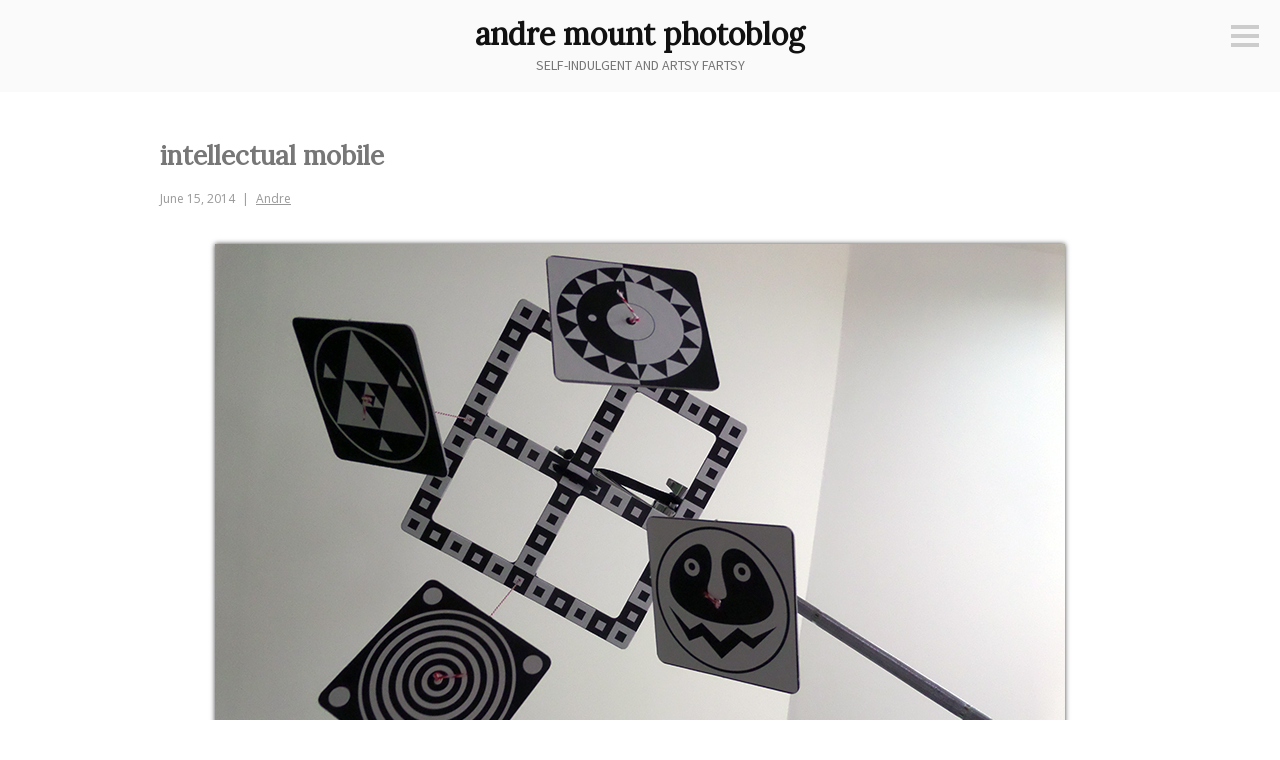

--- FILE ---
content_type: text/html; charset=UTF-8
request_url: https://photoblog.andremount.net/2014/06/15/intellectual-mobile/
body_size: 10915
content:
<!DOCTYPE html>
<html lang="en-US">
<head>
<meta charset="UTF-8">
<meta name="viewport" content="width=device-width, initial-scale=1">
<link rel="profile" href="http://gmpg.org/xfn/11">
<link rel="pingback" href="https://photoblog.andremount.net/xmlrpc.php">

<title>intellectual mobile &#8211; andre mount photoblog</title>
<meta name='robots' content='max-image-preview:large' />
<link rel='dns-prefetch' href='//fonts.googleapis.com' />
<link rel="alternate" type="application/rss+xml" title="andre mount photoblog &raquo; Feed" href="https://photoblog.andremount.net/feed/" />
<link rel="alternate" type="application/rss+xml" title="andre mount photoblog &raquo; Comments Feed" href="https://photoblog.andremount.net/comments/feed/" />
<link rel="alternate" type="application/rss+xml" title="andre mount photoblog &raquo; intellectual mobile Comments Feed" href="https://photoblog.andremount.net/2014/06/15/intellectual-mobile/feed/" />
<link rel="alternate" title="oEmbed (JSON)" type="application/json+oembed" href="https://photoblog.andremount.net/wp-json/oembed/1.0/embed?url=https%3A%2F%2Fphotoblog.andremount.net%2F2014%2F06%2F15%2Fintellectual-mobile%2F" />
<link rel="alternate" title="oEmbed (XML)" type="text/xml+oembed" href="https://photoblog.andremount.net/wp-json/oembed/1.0/embed?url=https%3A%2F%2Fphotoblog.andremount.net%2F2014%2F06%2F15%2Fintellectual-mobile%2F&#038;format=xml" />
<style id='wp-img-auto-sizes-contain-inline-css' type='text/css'>
img:is([sizes=auto i],[sizes^="auto," i]){contain-intrinsic-size:3000px 1500px}
/*# sourceURL=wp-img-auto-sizes-contain-inline-css */
</style>
<style id='wp-emoji-styles-inline-css' type='text/css'>

	img.wp-smiley, img.emoji {
		display: inline !important;
		border: none !important;
		box-shadow: none !important;
		height: 1em !important;
		width: 1em !important;
		margin: 0 0.07em !important;
		vertical-align: -0.1em !important;
		background: none !important;
		padding: 0 !important;
	}
/*# sourceURL=wp-emoji-styles-inline-css */
</style>
<style id='wp-block-library-inline-css' type='text/css'>
:root{--wp-block-synced-color:#7a00df;--wp-block-synced-color--rgb:122,0,223;--wp-bound-block-color:var(--wp-block-synced-color);--wp-editor-canvas-background:#ddd;--wp-admin-theme-color:#007cba;--wp-admin-theme-color--rgb:0,124,186;--wp-admin-theme-color-darker-10:#006ba1;--wp-admin-theme-color-darker-10--rgb:0,107,160.5;--wp-admin-theme-color-darker-20:#005a87;--wp-admin-theme-color-darker-20--rgb:0,90,135;--wp-admin-border-width-focus:2px}@media (min-resolution:192dpi){:root{--wp-admin-border-width-focus:1.5px}}.wp-element-button{cursor:pointer}:root .has-very-light-gray-background-color{background-color:#eee}:root .has-very-dark-gray-background-color{background-color:#313131}:root .has-very-light-gray-color{color:#eee}:root .has-very-dark-gray-color{color:#313131}:root .has-vivid-green-cyan-to-vivid-cyan-blue-gradient-background{background:linear-gradient(135deg,#00d084,#0693e3)}:root .has-purple-crush-gradient-background{background:linear-gradient(135deg,#34e2e4,#4721fb 50%,#ab1dfe)}:root .has-hazy-dawn-gradient-background{background:linear-gradient(135deg,#faaca8,#dad0ec)}:root .has-subdued-olive-gradient-background{background:linear-gradient(135deg,#fafae1,#67a671)}:root .has-atomic-cream-gradient-background{background:linear-gradient(135deg,#fdd79a,#004a59)}:root .has-nightshade-gradient-background{background:linear-gradient(135deg,#330968,#31cdcf)}:root .has-midnight-gradient-background{background:linear-gradient(135deg,#020381,#2874fc)}:root{--wp--preset--font-size--normal:16px;--wp--preset--font-size--huge:42px}.has-regular-font-size{font-size:1em}.has-larger-font-size{font-size:2.625em}.has-normal-font-size{font-size:var(--wp--preset--font-size--normal)}.has-huge-font-size{font-size:var(--wp--preset--font-size--huge)}.has-text-align-center{text-align:center}.has-text-align-left{text-align:left}.has-text-align-right{text-align:right}.has-fit-text{white-space:nowrap!important}#end-resizable-editor-section{display:none}.aligncenter{clear:both}.items-justified-left{justify-content:flex-start}.items-justified-center{justify-content:center}.items-justified-right{justify-content:flex-end}.items-justified-space-between{justify-content:space-between}.screen-reader-text{border:0;clip-path:inset(50%);height:1px;margin:-1px;overflow:hidden;padding:0;position:absolute;width:1px;word-wrap:normal!important}.screen-reader-text:focus{background-color:#ddd;clip-path:none;color:#444;display:block;font-size:1em;height:auto;left:5px;line-height:normal;padding:15px 23px 14px;text-decoration:none;top:5px;width:auto;z-index:100000}html :where(.has-border-color){border-style:solid}html :where([style*=border-top-color]){border-top-style:solid}html :where([style*=border-right-color]){border-right-style:solid}html :where([style*=border-bottom-color]){border-bottom-style:solid}html :where([style*=border-left-color]){border-left-style:solid}html :where([style*=border-width]){border-style:solid}html :where([style*=border-top-width]){border-top-style:solid}html :where([style*=border-right-width]){border-right-style:solid}html :where([style*=border-bottom-width]){border-bottom-style:solid}html :where([style*=border-left-width]){border-left-style:solid}html :where(img[class*=wp-image-]){height:auto;max-width:100%}:where(figure){margin:0 0 1em}html :where(.is-position-sticky){--wp-admin--admin-bar--position-offset:var(--wp-admin--admin-bar--height,0px)}@media screen and (max-width:600px){html :where(.is-position-sticky){--wp-admin--admin-bar--position-offset:0px}}

/*# sourceURL=wp-block-library-inline-css */
</style><style id='global-styles-inline-css' type='text/css'>
:root{--wp--preset--aspect-ratio--square: 1;--wp--preset--aspect-ratio--4-3: 4/3;--wp--preset--aspect-ratio--3-4: 3/4;--wp--preset--aspect-ratio--3-2: 3/2;--wp--preset--aspect-ratio--2-3: 2/3;--wp--preset--aspect-ratio--16-9: 16/9;--wp--preset--aspect-ratio--9-16: 9/16;--wp--preset--color--black: #000000;--wp--preset--color--cyan-bluish-gray: #abb8c3;--wp--preset--color--white: #ffffff;--wp--preset--color--pale-pink: #f78da7;--wp--preset--color--vivid-red: #cf2e2e;--wp--preset--color--luminous-vivid-orange: #ff6900;--wp--preset--color--luminous-vivid-amber: #fcb900;--wp--preset--color--light-green-cyan: #7bdcb5;--wp--preset--color--vivid-green-cyan: #00d084;--wp--preset--color--pale-cyan-blue: #8ed1fc;--wp--preset--color--vivid-cyan-blue: #0693e3;--wp--preset--color--vivid-purple: #9b51e0;--wp--preset--gradient--vivid-cyan-blue-to-vivid-purple: linear-gradient(135deg,rgb(6,147,227) 0%,rgb(155,81,224) 100%);--wp--preset--gradient--light-green-cyan-to-vivid-green-cyan: linear-gradient(135deg,rgb(122,220,180) 0%,rgb(0,208,130) 100%);--wp--preset--gradient--luminous-vivid-amber-to-luminous-vivid-orange: linear-gradient(135deg,rgb(252,185,0) 0%,rgb(255,105,0) 100%);--wp--preset--gradient--luminous-vivid-orange-to-vivid-red: linear-gradient(135deg,rgb(255,105,0) 0%,rgb(207,46,46) 100%);--wp--preset--gradient--very-light-gray-to-cyan-bluish-gray: linear-gradient(135deg,rgb(238,238,238) 0%,rgb(169,184,195) 100%);--wp--preset--gradient--cool-to-warm-spectrum: linear-gradient(135deg,rgb(74,234,220) 0%,rgb(151,120,209) 20%,rgb(207,42,186) 40%,rgb(238,44,130) 60%,rgb(251,105,98) 80%,rgb(254,248,76) 100%);--wp--preset--gradient--blush-light-purple: linear-gradient(135deg,rgb(255,206,236) 0%,rgb(152,150,240) 100%);--wp--preset--gradient--blush-bordeaux: linear-gradient(135deg,rgb(254,205,165) 0%,rgb(254,45,45) 50%,rgb(107,0,62) 100%);--wp--preset--gradient--luminous-dusk: linear-gradient(135deg,rgb(255,203,112) 0%,rgb(199,81,192) 50%,rgb(65,88,208) 100%);--wp--preset--gradient--pale-ocean: linear-gradient(135deg,rgb(255,245,203) 0%,rgb(182,227,212) 50%,rgb(51,167,181) 100%);--wp--preset--gradient--electric-grass: linear-gradient(135deg,rgb(202,248,128) 0%,rgb(113,206,126) 100%);--wp--preset--gradient--midnight: linear-gradient(135deg,rgb(2,3,129) 0%,rgb(40,116,252) 100%);--wp--preset--font-size--small: 13px;--wp--preset--font-size--medium: 20px;--wp--preset--font-size--large: 36px;--wp--preset--font-size--x-large: 42px;--wp--preset--spacing--20: 0.44rem;--wp--preset--spacing--30: 0.67rem;--wp--preset--spacing--40: 1rem;--wp--preset--spacing--50: 1.5rem;--wp--preset--spacing--60: 2.25rem;--wp--preset--spacing--70: 3.38rem;--wp--preset--spacing--80: 5.06rem;--wp--preset--shadow--natural: 6px 6px 9px rgba(0, 0, 0, 0.2);--wp--preset--shadow--deep: 12px 12px 50px rgba(0, 0, 0, 0.4);--wp--preset--shadow--sharp: 6px 6px 0px rgba(0, 0, 0, 0.2);--wp--preset--shadow--outlined: 6px 6px 0px -3px rgb(255, 255, 255), 6px 6px rgb(0, 0, 0);--wp--preset--shadow--crisp: 6px 6px 0px rgb(0, 0, 0);}:where(.is-layout-flex){gap: 0.5em;}:where(.is-layout-grid){gap: 0.5em;}body .is-layout-flex{display: flex;}.is-layout-flex{flex-wrap: wrap;align-items: center;}.is-layout-flex > :is(*, div){margin: 0;}body .is-layout-grid{display: grid;}.is-layout-grid > :is(*, div){margin: 0;}:where(.wp-block-columns.is-layout-flex){gap: 2em;}:where(.wp-block-columns.is-layout-grid){gap: 2em;}:where(.wp-block-post-template.is-layout-flex){gap: 1.25em;}:where(.wp-block-post-template.is-layout-grid){gap: 1.25em;}.has-black-color{color: var(--wp--preset--color--black) !important;}.has-cyan-bluish-gray-color{color: var(--wp--preset--color--cyan-bluish-gray) !important;}.has-white-color{color: var(--wp--preset--color--white) !important;}.has-pale-pink-color{color: var(--wp--preset--color--pale-pink) !important;}.has-vivid-red-color{color: var(--wp--preset--color--vivid-red) !important;}.has-luminous-vivid-orange-color{color: var(--wp--preset--color--luminous-vivid-orange) !important;}.has-luminous-vivid-amber-color{color: var(--wp--preset--color--luminous-vivid-amber) !important;}.has-light-green-cyan-color{color: var(--wp--preset--color--light-green-cyan) !important;}.has-vivid-green-cyan-color{color: var(--wp--preset--color--vivid-green-cyan) !important;}.has-pale-cyan-blue-color{color: var(--wp--preset--color--pale-cyan-blue) !important;}.has-vivid-cyan-blue-color{color: var(--wp--preset--color--vivid-cyan-blue) !important;}.has-vivid-purple-color{color: var(--wp--preset--color--vivid-purple) !important;}.has-black-background-color{background-color: var(--wp--preset--color--black) !important;}.has-cyan-bluish-gray-background-color{background-color: var(--wp--preset--color--cyan-bluish-gray) !important;}.has-white-background-color{background-color: var(--wp--preset--color--white) !important;}.has-pale-pink-background-color{background-color: var(--wp--preset--color--pale-pink) !important;}.has-vivid-red-background-color{background-color: var(--wp--preset--color--vivid-red) !important;}.has-luminous-vivid-orange-background-color{background-color: var(--wp--preset--color--luminous-vivid-orange) !important;}.has-luminous-vivid-amber-background-color{background-color: var(--wp--preset--color--luminous-vivid-amber) !important;}.has-light-green-cyan-background-color{background-color: var(--wp--preset--color--light-green-cyan) !important;}.has-vivid-green-cyan-background-color{background-color: var(--wp--preset--color--vivid-green-cyan) !important;}.has-pale-cyan-blue-background-color{background-color: var(--wp--preset--color--pale-cyan-blue) !important;}.has-vivid-cyan-blue-background-color{background-color: var(--wp--preset--color--vivid-cyan-blue) !important;}.has-vivid-purple-background-color{background-color: var(--wp--preset--color--vivid-purple) !important;}.has-black-border-color{border-color: var(--wp--preset--color--black) !important;}.has-cyan-bluish-gray-border-color{border-color: var(--wp--preset--color--cyan-bluish-gray) !important;}.has-white-border-color{border-color: var(--wp--preset--color--white) !important;}.has-pale-pink-border-color{border-color: var(--wp--preset--color--pale-pink) !important;}.has-vivid-red-border-color{border-color: var(--wp--preset--color--vivid-red) !important;}.has-luminous-vivid-orange-border-color{border-color: var(--wp--preset--color--luminous-vivid-orange) !important;}.has-luminous-vivid-amber-border-color{border-color: var(--wp--preset--color--luminous-vivid-amber) !important;}.has-light-green-cyan-border-color{border-color: var(--wp--preset--color--light-green-cyan) !important;}.has-vivid-green-cyan-border-color{border-color: var(--wp--preset--color--vivid-green-cyan) !important;}.has-pale-cyan-blue-border-color{border-color: var(--wp--preset--color--pale-cyan-blue) !important;}.has-vivid-cyan-blue-border-color{border-color: var(--wp--preset--color--vivid-cyan-blue) !important;}.has-vivid-purple-border-color{border-color: var(--wp--preset--color--vivid-purple) !important;}.has-vivid-cyan-blue-to-vivid-purple-gradient-background{background: var(--wp--preset--gradient--vivid-cyan-blue-to-vivid-purple) !important;}.has-light-green-cyan-to-vivid-green-cyan-gradient-background{background: var(--wp--preset--gradient--light-green-cyan-to-vivid-green-cyan) !important;}.has-luminous-vivid-amber-to-luminous-vivid-orange-gradient-background{background: var(--wp--preset--gradient--luminous-vivid-amber-to-luminous-vivid-orange) !important;}.has-luminous-vivid-orange-to-vivid-red-gradient-background{background: var(--wp--preset--gradient--luminous-vivid-orange-to-vivid-red) !important;}.has-very-light-gray-to-cyan-bluish-gray-gradient-background{background: var(--wp--preset--gradient--very-light-gray-to-cyan-bluish-gray) !important;}.has-cool-to-warm-spectrum-gradient-background{background: var(--wp--preset--gradient--cool-to-warm-spectrum) !important;}.has-blush-light-purple-gradient-background{background: var(--wp--preset--gradient--blush-light-purple) !important;}.has-blush-bordeaux-gradient-background{background: var(--wp--preset--gradient--blush-bordeaux) !important;}.has-luminous-dusk-gradient-background{background: var(--wp--preset--gradient--luminous-dusk) !important;}.has-pale-ocean-gradient-background{background: var(--wp--preset--gradient--pale-ocean) !important;}.has-electric-grass-gradient-background{background: var(--wp--preset--gradient--electric-grass) !important;}.has-midnight-gradient-background{background: var(--wp--preset--gradient--midnight) !important;}.has-small-font-size{font-size: var(--wp--preset--font-size--small) !important;}.has-medium-font-size{font-size: var(--wp--preset--font-size--medium) !important;}.has-large-font-size{font-size: var(--wp--preset--font-size--large) !important;}.has-x-large-font-size{font-size: var(--wp--preset--font-size--x-large) !important;}
/*# sourceURL=global-styles-inline-css */
</style>

<style id='classic-theme-styles-inline-css' type='text/css'>
/*! This file is auto-generated */
.wp-block-button__link{color:#fff;background-color:#32373c;border-radius:9999px;box-shadow:none;text-decoration:none;padding:calc(.667em + 2px) calc(1.333em + 2px);font-size:1.125em}.wp-block-file__button{background:#32373c;color:#fff;text-decoration:none}
/*# sourceURL=/wp-includes/css/classic-themes.min.css */
</style>
<link rel='stylesheet' id='easy-panorama-css' href='https://photoblog.andremount.net/wp-content/plugins/easy-panorama/public/css/paver.min.css?ver=1.1.5' type='text/css' media='all' />
<link rel='stylesheet' id='genericons-css' href='https://photoblog.andremount.net/wp-content/themes/minnow/genericons/genericons.css?ver=3.2' type='text/css' media='all' />
<link rel='stylesheet' id='minnow-style-css' href='https://photoblog.andremount.net/wp-content/themes/minnow/style.css?ver=6.9' type='text/css' media='all' />
<link rel='stylesheet' id='minnow-opensans-css' href='//fonts.googleapis.com/css?family=Open+Sans%3A300%2C400%2C700%2C700italic%2C400italic%2C300italic%7COpen+Sans+Condensed%3A700%2C700italic&#038;subset=latin%2Clatin-ext' type='text/css' media='all' />
<script type="text/javascript" src="https://photoblog.andremount.net/wp-includes/js/jquery/jquery.min.js?ver=3.7.1" id="jquery-core-js"></script>
<script type="text/javascript" src="https://photoblog.andremount.net/wp-includes/js/jquery/jquery-migrate.min.js?ver=3.4.1" id="jquery-migrate-js"></script>
<link rel="https://api.w.org/" href="https://photoblog.andremount.net/wp-json/" /><link rel="alternate" title="JSON" type="application/json" href="https://photoblog.andremount.net/wp-json/wp/v2/posts/11070" /><link rel="EditURI" type="application/rsd+xml" title="RSD" href="https://photoblog.andremount.net/xmlrpc.php?rsd" />
<meta name="generator" content="WordPress 6.9" />
<link rel="canonical" href="https://photoblog.andremount.net/2014/06/15/intellectual-mobile/" />
<link rel='shortlink' href='https://photoblog.andremount.net/?p=11070' />

		<!-- GA Google Analytics @ https://m0n.co/ga -->
		<script async src="https://www.googletagmanager.com/gtag/js?id=G-EPTKG1EFLT"></script>
		<script>
			window.dataLayer = window.dataLayer || [];
			function gtag(){dataLayer.push(arguments);}
			gtag('js', new Date());
			gtag('config', 'G-EPTKG1EFLT');
		</script>

	<link rel="apple-touch-icon" sizes="180x180" href="/wp-content/uploads/fbrfg/apple-touch-icon.png?v=3e82nRPJyA">
<link rel="icon" type="image/png" sizes="32x32" href="/wp-content/uploads/fbrfg/favicon-32x32.png?v=3e82nRPJyA">
<link rel="icon" type="image/png" sizes="16x16" href="/wp-content/uploads/fbrfg/favicon-16x16.png?v=3e82nRPJyA">
<link rel="manifest" href="/wp-content/uploads/fbrfg/site.webmanifest?v=3e82nRPJyA">
<link rel="mask-icon" href="/wp-content/uploads/fbrfg/safari-pinned-tab.svg?v=3e82nRPJyA" color="#5bbad5">
<link rel="shortcut icon" href="/wp-content/uploads/fbrfg/favicon.ico?v=3e82nRPJyA">
<meta name="msapplication-TileColor" content="#da532c">
<meta name="msapplication-config" content="/wp-content/uploads/fbrfg/browserconfig.xml?v=3e82nRPJyA">
<meta name="theme-color" content="#ffffff"><style id="sccss">@import url('https://fonts.googleapis.com/css?family=Lora');
@import url('https://fonts.googleapis.com/css?family=Source+Sans+Pro');

/* This adds space after image/video blocks... */
.wp-block-image,
.wp-block-video {
	margin-bottom: 1.5em;
}

.wp-block-video {
	max-width: 100%!important;
}

/* This ensures vertical videos aren't too big... */

.wp-block-video video {
	max-height: 850px;
	width: auto!important;
	max-width: 100%!important;
	margin-right: auto;
	margin-left: auto;
}

/* This styles the thumbnails in the archive... */

#archive {
  list-style: none;
  margin-left: auto;
  margin-right: auto;
  text-align: center;
}
#archive li {
  display: inline-block;
}
#archive img {
	width: 150px;
    height: 150px;

}
#archive img:hover {
	-webkit-box-shadow: 0px 0px 5px 0px rgba(0,0,0,0.75);
	-moz-box-shadow: 0px 0px 5px 0px rgba(0,0,0,0.75);
	box-shadow: 0px 0px 5px 0px rgba(0,0,0,0.75);
}

@media screen and ( max-width: 960px ) {
  #archive img {
		width: 100px;
    	height: 100px;
	}
}


/* This puts a drop shadow behind the photos and videos... */

img.size-large,
.wp-block-image img,
.wp-block-video video {
	-webkit-box-shadow: 0px 0px 5px 0px rgba(0,0,0,0.75);
	-moz-box-shadow: 0px 0px 5px 0px rgba(0,0,0,0.75);
	box-shadow: 0px 0px 5px 0px rgba(0,0,0,0.75);
}

/* These hide the grey line and circle icon at the bottom of the post when viewing a single post... */

.single .hentry {
  border-bottom: 0px;
}
.single .entry-format {
  display: none;
}

/* These format the comments that were brought over from the old system... */

.pixelpost-comments {
font-size: 80%;
}
.pixelpost-comments hr {
width: 50%;
height: 0px;
border-top: 1px dashed #ddd;
}

textarea {
	color: #333;
	font-family: "Source Sans Pro", sans-serif;
	font-size: 16px;
	font-size: 1.6rem;
	line-height: 1.5;
}

/* These switch out the default Minnow fonts for ones I chose... 
 * (I just copied the full rule-sets from the Minnow CSS file. 
 * I probably don't need all of the declarations listed below, 
 * but it works!) */

h1,
h2,
h3,
h4,
h5,
h6 {
	clear: both;
	font-family: "Lora", serif;
  	text-transform: none;
	font-weight: 700;
}

.site-title {
	font-size: 30px;
	font-size: 3.0rem;
	line-height: 1.2;
	margin: 0 auto .375em;
	font-family: "Lora";
	font-weight: 700;
}

.site-description {
	display: block;
  	margin-top: -0.6em;
  	font-family: "Source Sans Pro", sans-serif;
    font-size: 14px;
  	font-weight: normal;
  	text-transform: uppercase;
  	color: #777;
}
.site-header {
  	padding: 1em 1.5em;
}
.menu-toggle {
	margin: 1.75em 1.5em 0 0;
}
.site-branding {
  	padding: 0;
}
.entry-title {
  font-size: 2.6rem;
}
/* I deleted the "Wide screens" section from the Minnow CSS file and put it here. The only thing I'm keeping is the one not commented out below. This made it so that the entry-meta div would stay below the post title instead of hopping over to the left. */

@media screen and ( min-width: 68em ) {
	.site-content {
		max-width: 960px;
		padding: 0;
    }
/*
	.content-area {
		margin-left: auto;
		margin-right: auto;
		max-width: 660px;
	}
	.entry-meta {
		border-right: 1px solid #ccc;
		padding-right: 3em;
		margin-top: 2.5em;
		position: absolute;
		top: 100%;
		left: -216px;
		text-align: right;
		width: 180px;
	}
	.entry-meta > span {
		display: inline-block;
		margin: 0 0 9px;
		width: 100%;
	}
	.entry-meta > span:after {
		display: none;
	}
	blockquote {
		font-size: 24px;
		font-size: 2.4rem;
	}
*/
}
</style></head>

<body class="wp-singular post-template-default single single-post postid-11070 single-format-standard wp-theme-minnow">
<div id="page" class="hfeed site">
	<a class="skip-link screen-reader-text" href="#content">Skip to content</a>

	<header id="masthead" class="site-header" role="banner">

		<div class="site-branding">
						<h1 class="site-title"><a href="https://photoblog.andremount.net/" rel="home">andre mount photoblog</a></h1>
			<h2 class="site-description">self-indulgent and artsy fartsy</h2>
		</div>

		
					<button class="menu-toggle" title="Sidebar"><span class="screen-reader-text">Sidebar</span></button>
				<div class="slide-menu">
							<h2 class="widget-title">Menu</h2>
				<nav id="site-navigation" class="main-navigation" role="navigation">
					<div class="menu-random-container"><ul id="menu-random" class="menu"><li id="menu-item-12281" class="menu-item menu-item-type-custom menu-item-object-custom menu-item-12281"><a href="/?random=1">Random Page</a></li>
<li id="menu-item-14669" class="menu-item menu-item-type-post_type menu-item-object-page menu-item-14669"><a href="https://photoblog.andremount.net/archive/">Thumbnail Archive</a></li>
</ul></div>				</nav><!-- #site-navigation -->
			
			
<div id="secondary" class="widget-area clear" role="complementary">
	<aside id="search-2" class="widget widget_search"><form role="search" method="get" class="search-form" action="https://photoblog.andremount.net/">
				<label>
					<span class="screen-reader-text">Search for:</span>
					<input type="search" class="search-field" placeholder="Search &hellip;" value="" name="s" />
				</label>
				<input type="submit" class="search-submit" value="Search" />
			</form></aside><aside id="archives-2" class="widget widget_archive"><h1 class="widget-title">Archives</h1>		<label class="screen-reader-text" for="archives-dropdown-2">Archives</label>
		<select id="archives-dropdown-2" name="archive-dropdown">
			
			<option value="">Select Month</option>
				<option value='https://photoblog.andremount.net/2026/01/'> January 2026 &nbsp;(10)</option>
	<option value='https://photoblog.andremount.net/2025/12/'> December 2025 &nbsp;(20)</option>
	<option value='https://photoblog.andremount.net/2025/11/'> November 2025 &nbsp;(22)</option>
	<option value='https://photoblog.andremount.net/2025/10/'> October 2025 &nbsp;(28)</option>
	<option value='https://photoblog.andremount.net/2025/09/'> September 2025 &nbsp;(30)</option>
	<option value='https://photoblog.andremount.net/2025/08/'> August 2025 &nbsp;(28)</option>
	<option value='https://photoblog.andremount.net/2025/07/'> July 2025 &nbsp;(30)</option>
	<option value='https://photoblog.andremount.net/2025/06/'> June 2025 &nbsp;(26)</option>
	<option value='https://photoblog.andremount.net/2025/05/'> May 2025 &nbsp;(18)</option>
	<option value='https://photoblog.andremount.net/2025/04/'> April 2025 &nbsp;(30)</option>
	<option value='https://photoblog.andremount.net/2025/03/'> March 2025 &nbsp;(22)</option>
	<option value='https://photoblog.andremount.net/2025/02/'> February 2025 &nbsp;(28)</option>
	<option value='https://photoblog.andremount.net/2025/01/'> January 2025 &nbsp;(31)</option>
	<option value='https://photoblog.andremount.net/2024/12/'> December 2024 &nbsp;(27)</option>
	<option value='https://photoblog.andremount.net/2024/11/'> November 2024 &nbsp;(19)</option>
	<option value='https://photoblog.andremount.net/2024/10/'> October 2024 &nbsp;(24)</option>
	<option value='https://photoblog.andremount.net/2024/09/'> September 2024 &nbsp;(30)</option>
	<option value='https://photoblog.andremount.net/2024/08/'> August 2024 &nbsp;(17)</option>
	<option value='https://photoblog.andremount.net/2024/07/'> July 2024 &nbsp;(28)</option>
	<option value='https://photoblog.andremount.net/2024/06/'> June 2024 &nbsp;(26)</option>
	<option value='https://photoblog.andremount.net/2024/05/'> May 2024 &nbsp;(27)</option>
	<option value='https://photoblog.andremount.net/2024/04/'> April 2024 &nbsp;(19)</option>
	<option value='https://photoblog.andremount.net/2024/03/'> March 2024 &nbsp;(31)</option>
	<option value='https://photoblog.andremount.net/2024/02/'> February 2024 &nbsp;(29)</option>
	<option value='https://photoblog.andremount.net/2024/01/'> January 2024 &nbsp;(17)</option>
	<option value='https://photoblog.andremount.net/2023/12/'> December 2023 &nbsp;(31)</option>
	<option value='https://photoblog.andremount.net/2023/11/'> November 2023 &nbsp;(30)</option>
	<option value='https://photoblog.andremount.net/2023/10/'> October 2023 &nbsp;(31)</option>
	<option value='https://photoblog.andremount.net/2023/09/'> September 2023 &nbsp;(30)</option>
	<option value='https://photoblog.andremount.net/2023/08/'> August 2023 &nbsp;(25)</option>
	<option value='https://photoblog.andremount.net/2023/07/'> July 2023 &nbsp;(31)</option>
	<option value='https://photoblog.andremount.net/2023/06/'> June 2023 &nbsp;(30)</option>
	<option value='https://photoblog.andremount.net/2023/05/'> May 2023 &nbsp;(31)</option>
	<option value='https://photoblog.andremount.net/2023/04/'> April 2023 &nbsp;(8)</option>
	<option value='https://photoblog.andremount.net/2023/03/'> March 2023 &nbsp;(31)</option>
	<option value='https://photoblog.andremount.net/2023/02/'> February 2023 &nbsp;(28)</option>
	<option value='https://photoblog.andremount.net/2023/01/'> January 2023 &nbsp;(31)</option>
	<option value='https://photoblog.andremount.net/2022/12/'> December 2022 &nbsp;(27)</option>
	<option value='https://photoblog.andremount.net/2022/11/'> November 2022 &nbsp;(14)</option>
	<option value='https://photoblog.andremount.net/2022/10/'> October 2022 &nbsp;(25)</option>
	<option value='https://photoblog.andremount.net/2022/09/'> September 2022 &nbsp;(29)</option>
	<option value='https://photoblog.andremount.net/2022/08/'> August 2022 &nbsp;(31)</option>
	<option value='https://photoblog.andremount.net/2022/07/'> July 2022 &nbsp;(31)</option>
	<option value='https://photoblog.andremount.net/2022/06/'> June 2022 &nbsp;(30)</option>
	<option value='https://photoblog.andremount.net/2022/05/'> May 2022 &nbsp;(20)</option>
	<option value='https://photoblog.andremount.net/2022/04/'> April 2022 &nbsp;(30)</option>
	<option value='https://photoblog.andremount.net/2022/03/'> March 2022 &nbsp;(26)</option>
	<option value='https://photoblog.andremount.net/2022/02/'> February 2022 &nbsp;(28)</option>
	<option value='https://photoblog.andremount.net/2022/01/'> January 2022 &nbsp;(22)</option>
	<option value='https://photoblog.andremount.net/2021/12/'> December 2021 &nbsp;(31)</option>
	<option value='https://photoblog.andremount.net/2021/11/'> November 2021 &nbsp;(28)</option>
	<option value='https://photoblog.andremount.net/2021/10/'> October 2021 &nbsp;(25)</option>
	<option value='https://photoblog.andremount.net/2021/09/'> September 2021 &nbsp;(29)</option>
	<option value='https://photoblog.andremount.net/2021/08/'> August 2021 &nbsp;(19)</option>
	<option value='https://photoblog.andremount.net/2021/07/'> July 2021 &nbsp;(31)</option>
	<option value='https://photoblog.andremount.net/2021/06/'> June 2021 &nbsp;(22)</option>
	<option value='https://photoblog.andremount.net/2021/05/'> May 2021 &nbsp;(31)</option>
	<option value='https://photoblog.andremount.net/2021/04/'> April 2021 &nbsp;(22)</option>
	<option value='https://photoblog.andremount.net/2021/03/'> March 2021 &nbsp;(25)</option>
	<option value='https://photoblog.andremount.net/2021/02/'> February 2021 &nbsp;(25)</option>
	<option value='https://photoblog.andremount.net/2021/01/'> January 2021 &nbsp;(29)</option>
	<option value='https://photoblog.andremount.net/2020/12/'> December 2020 &nbsp;(28)</option>
	<option value='https://photoblog.andremount.net/2020/11/'> November 2020 &nbsp;(28)</option>
	<option value='https://photoblog.andremount.net/2020/10/'> October 2020 &nbsp;(31)</option>
	<option value='https://photoblog.andremount.net/2020/09/'> September 2020 &nbsp;(30)</option>
	<option value='https://photoblog.andremount.net/2020/08/'> August 2020 &nbsp;(20)</option>
	<option value='https://photoblog.andremount.net/2020/07/'> July 2020 &nbsp;(31)</option>
	<option value='https://photoblog.andremount.net/2020/06/'> June 2020 &nbsp;(28)</option>
	<option value='https://photoblog.andremount.net/2020/05/'> May 2020 &nbsp;(31)</option>
	<option value='https://photoblog.andremount.net/2020/04/'> April 2020 &nbsp;(9)</option>
	<option value='https://photoblog.andremount.net/2020/03/'> March 2020 &nbsp;(31)</option>
	<option value='https://photoblog.andremount.net/2020/02/'> February 2020 &nbsp;(23)</option>
	<option value='https://photoblog.andremount.net/2020/01/'> January 2020 &nbsp;(29)</option>
	<option value='https://photoblog.andremount.net/2019/12/'> December 2019 &nbsp;(27)</option>
	<option value='https://photoblog.andremount.net/2019/11/'> November 2019 &nbsp;(30)</option>
	<option value='https://photoblog.andremount.net/2019/10/'> October 2019 &nbsp;(30)</option>
	<option value='https://photoblog.andremount.net/2019/09/'> September 2019 &nbsp;(30)</option>
	<option value='https://photoblog.andremount.net/2019/08/'> August 2019 &nbsp;(31)</option>
	<option value='https://photoblog.andremount.net/2019/07/'> July 2019 &nbsp;(29)</option>
	<option value='https://photoblog.andremount.net/2019/06/'> June 2019 &nbsp;(17)</option>
	<option value='https://photoblog.andremount.net/2019/05/'> May 2019 &nbsp;(9)</option>
	<option value='https://photoblog.andremount.net/2019/04/'> April 2019 &nbsp;(25)</option>
	<option value='https://photoblog.andremount.net/2019/03/'> March 2019 &nbsp;(9)</option>
	<option value='https://photoblog.andremount.net/2019/02/'> February 2019 &nbsp;(26)</option>
	<option value='https://photoblog.andremount.net/2019/01/'> January 2019 &nbsp;(31)</option>
	<option value='https://photoblog.andremount.net/2018/12/'> December 2018 &nbsp;(31)</option>
	<option value='https://photoblog.andremount.net/2018/11/'> November 2018 &nbsp;(30)</option>
	<option value='https://photoblog.andremount.net/2018/10/'> October 2018 &nbsp;(26)</option>
	<option value='https://photoblog.andremount.net/2018/09/'> September 2018 &nbsp;(30)</option>
	<option value='https://photoblog.andremount.net/2018/08/'> August 2018 &nbsp;(31)</option>
	<option value='https://photoblog.andremount.net/2018/07/'> July 2018 &nbsp;(19)</option>
	<option value='https://photoblog.andremount.net/2018/06/'> June 2018 &nbsp;(30)</option>
	<option value='https://photoblog.andremount.net/2018/05/'> May 2018 &nbsp;(31)</option>
	<option value='https://photoblog.andremount.net/2018/04/'> April 2018 &nbsp;(15)</option>
	<option value='https://photoblog.andremount.net/2018/03/'> March 2018 &nbsp;(31)</option>
	<option value='https://photoblog.andremount.net/2018/02/'> February 2018 &nbsp;(21)</option>
	<option value='https://photoblog.andremount.net/2018/01/'> January 2018 &nbsp;(31)</option>
	<option value='https://photoblog.andremount.net/2017/12/'> December 2017 &nbsp;(31)</option>
	<option value='https://photoblog.andremount.net/2017/11/'> November 2017 &nbsp;(21)</option>
	<option value='https://photoblog.andremount.net/2017/10/'> October 2017 &nbsp;(17)</option>
	<option value='https://photoblog.andremount.net/2017/09/'> September 2017 &nbsp;(30)</option>
	<option value='https://photoblog.andremount.net/2017/08/'> August 2017 &nbsp;(27)</option>
	<option value='https://photoblog.andremount.net/2017/07/'> July 2017 &nbsp;(17)</option>
	<option value='https://photoblog.andremount.net/2017/06/'> June 2017 &nbsp;(30)</option>
	<option value='https://photoblog.andremount.net/2017/05/'> May 2017 &nbsp;(31)</option>
	<option value='https://photoblog.andremount.net/2017/04/'> April 2017 &nbsp;(31)</option>
	<option value='https://photoblog.andremount.net/2017/03/'> March 2017 &nbsp;(31)</option>
	<option value='https://photoblog.andremount.net/2017/02/'> February 2017 &nbsp;(28)</option>
	<option value='https://photoblog.andremount.net/2017/01/'> January 2017 &nbsp;(31)</option>
	<option value='https://photoblog.andremount.net/2016/12/'> December 2016 &nbsp;(31)</option>
	<option value='https://photoblog.andremount.net/2016/11/'> November 2016 &nbsp;(30)</option>
	<option value='https://photoblog.andremount.net/2016/10/'> October 2016 &nbsp;(31)</option>
	<option value='https://photoblog.andremount.net/2016/09/'> September 2016 &nbsp;(30)</option>
	<option value='https://photoblog.andremount.net/2016/08/'> August 2016 &nbsp;(31)</option>
	<option value='https://photoblog.andremount.net/2016/07/'> July 2016 &nbsp;(31)</option>
	<option value='https://photoblog.andremount.net/2016/06/'> June 2016 &nbsp;(30)</option>
	<option value='https://photoblog.andremount.net/2016/05/'> May 2016 &nbsp;(31)</option>
	<option value='https://photoblog.andremount.net/2016/04/'> April 2016 &nbsp;(30)</option>
	<option value='https://photoblog.andremount.net/2016/03/'> March 2016 &nbsp;(31)</option>
	<option value='https://photoblog.andremount.net/2016/02/'> February 2016 &nbsp;(23)</option>
	<option value='https://photoblog.andremount.net/2016/01/'> January 2016 &nbsp;(31)</option>
	<option value='https://photoblog.andremount.net/2015/12/'> December 2015 &nbsp;(31)</option>
	<option value='https://photoblog.andremount.net/2015/11/'> November 2015 &nbsp;(19)</option>
	<option value='https://photoblog.andremount.net/2015/10/'> October 2015 &nbsp;(28)</option>
	<option value='https://photoblog.andremount.net/2015/09/'> September 2015 &nbsp;(30)</option>
	<option value='https://photoblog.andremount.net/2015/08/'> August 2015 &nbsp;(31)</option>
	<option value='https://photoblog.andremount.net/2015/07/'> July 2015 &nbsp;(31)</option>
	<option value='https://photoblog.andremount.net/2015/06/'> June 2015 &nbsp;(12)</option>
	<option value='https://photoblog.andremount.net/2015/05/'> May 2015 &nbsp;(30)</option>
	<option value='https://photoblog.andremount.net/2015/04/'> April 2015 &nbsp;(29)</option>
	<option value='https://photoblog.andremount.net/2015/03/'> March 2015 &nbsp;(31)</option>
	<option value='https://photoblog.andremount.net/2015/02/'> February 2015 &nbsp;(23)</option>
	<option value='https://photoblog.andremount.net/2015/01/'> January 2015 &nbsp;(31)</option>
	<option value='https://photoblog.andremount.net/2014/12/'> December 2014 &nbsp;(31)</option>
	<option value='https://photoblog.andremount.net/2014/11/'> November 2014 &nbsp;(30)</option>
	<option value='https://photoblog.andremount.net/2014/10/'> October 2014 &nbsp;(31)</option>
	<option value='https://photoblog.andremount.net/2014/09/'> September 2014 &nbsp;(30)</option>
	<option value='https://photoblog.andremount.net/2014/08/'> August 2014 &nbsp;(31)</option>
	<option value='https://photoblog.andremount.net/2014/07/'> July 2014 &nbsp;(31)</option>
	<option value='https://photoblog.andremount.net/2014/06/'> June 2014 &nbsp;(30)</option>
	<option value='https://photoblog.andremount.net/2014/05/'> May 2014 &nbsp;(13)</option>
	<option value='https://photoblog.andremount.net/2014/04/'> April 2014 &nbsp;(9)</option>
	<option value='https://photoblog.andremount.net/2014/03/'> March 2014 &nbsp;(24)</option>
	<option value='https://photoblog.andremount.net/2014/02/'> February 2014 &nbsp;(28)</option>
	<option value='https://photoblog.andremount.net/2014/01/'> January 2014 &nbsp;(31)</option>
	<option value='https://photoblog.andremount.net/2013/12/'> December 2013 &nbsp;(28)</option>
	<option value='https://photoblog.andremount.net/2013/11/'> November 2013 &nbsp;(30)</option>
	<option value='https://photoblog.andremount.net/2013/10/'> October 2013 &nbsp;(25)</option>
	<option value='https://photoblog.andremount.net/2013/09/'> September 2013 &nbsp;(6)</option>
	<option value='https://photoblog.andremount.net/2013/08/'> August 2013 &nbsp;(31)</option>
	<option value='https://photoblog.andremount.net/2013/07/'> July 2013 &nbsp;(23)</option>
	<option value='https://photoblog.andremount.net/2013/06/'> June 2013 &nbsp;(25)</option>
	<option value='https://photoblog.andremount.net/2013/05/'> May 2013 &nbsp;(25)</option>
	<option value='https://photoblog.andremount.net/2013/04/'> April 2013 &nbsp;(30)</option>
	<option value='https://photoblog.andremount.net/2013/03/'> March 2013 &nbsp;(19)</option>
	<option value='https://photoblog.andremount.net/2013/02/'> February 2013 &nbsp;(19)</option>
	<option value='https://photoblog.andremount.net/2013/01/'> January 2013 &nbsp;(31)</option>
	<option value='https://photoblog.andremount.net/2012/12/'> December 2012 &nbsp;(19)</option>
	<option value='https://photoblog.andremount.net/2012/11/'> November 2012 &nbsp;(17)</option>
	<option value='https://photoblog.andremount.net/2012/10/'> October 2012 &nbsp;(21)</option>
	<option value='https://photoblog.andremount.net/2012/09/'> September 2012 &nbsp;(27)</option>
	<option value='https://photoblog.andremount.net/2012/08/'> August 2012 &nbsp;(32)</option>
	<option value='https://photoblog.andremount.net/2012/07/'> July 2012 &nbsp;(11)</option>
	<option value='https://photoblog.andremount.net/2012/06/'> June 2012 &nbsp;(30)</option>
	<option value='https://photoblog.andremount.net/2012/05/'> May 2012 &nbsp;(20)</option>
	<option value='https://photoblog.andremount.net/2012/04/'> April 2012 &nbsp;(13)</option>
	<option value='https://photoblog.andremount.net/2012/03/'> March 2012 &nbsp;(22)</option>
	<option value='https://photoblog.andremount.net/2012/02/'> February 2012 &nbsp;(20)</option>
	<option value='https://photoblog.andremount.net/2012/01/'> January 2012 &nbsp;(31)</option>
	<option value='https://photoblog.andremount.net/2011/12/'> December 2011 &nbsp;(18)</option>
	<option value='https://photoblog.andremount.net/2011/11/'> November 2011 &nbsp;(13)</option>
	<option value='https://photoblog.andremount.net/2011/10/'> October 2011 &nbsp;(22)</option>
	<option value='https://photoblog.andremount.net/2011/09/'> September 2011 &nbsp;(14)</option>
	<option value='https://photoblog.andremount.net/2011/08/'> August 2011 &nbsp;(31)</option>
	<option value='https://photoblog.andremount.net/2011/07/'> July 2011 &nbsp;(31)</option>
	<option value='https://photoblog.andremount.net/2011/06/'> June 2011 &nbsp;(30)</option>
	<option value='https://photoblog.andremount.net/2011/05/'> May 2011 &nbsp;(31)</option>
	<option value='https://photoblog.andremount.net/2011/04/'> April 2011 &nbsp;(30)</option>
	<option value='https://photoblog.andremount.net/2011/03/'> March 2011 &nbsp;(31)</option>
	<option value='https://photoblog.andremount.net/2011/02/'> February 2011 &nbsp;(28)</option>
	<option value='https://photoblog.andremount.net/2011/01/'> January 2011 &nbsp;(31)</option>
	<option value='https://photoblog.andremount.net/2010/12/'> December 2010 &nbsp;(31)</option>
	<option value='https://photoblog.andremount.net/2010/11/'> November 2010 &nbsp;(30)</option>
	<option value='https://photoblog.andremount.net/2010/10/'> October 2010 &nbsp;(30)</option>
	<option value='https://photoblog.andremount.net/2010/09/'> September 2010 &nbsp;(30)</option>
	<option value='https://photoblog.andremount.net/2010/08/'> August 2010 &nbsp;(31)</option>
	<option value='https://photoblog.andremount.net/2010/07/'> July 2010 &nbsp;(31)</option>
	<option value='https://photoblog.andremount.net/2010/06/'> June 2010 &nbsp;(30)</option>
	<option value='https://photoblog.andremount.net/2010/05/'> May 2010 &nbsp;(31)</option>
	<option value='https://photoblog.andremount.net/2010/04/'> April 2010 &nbsp;(30)</option>
	<option value='https://photoblog.andremount.net/2010/03/'> March 2010 &nbsp;(31)</option>
	<option value='https://photoblog.andremount.net/2010/02/'> February 2010 &nbsp;(28)</option>
	<option value='https://photoblog.andremount.net/2010/01/'> January 2010 &nbsp;(33)</option>
	<option value='https://photoblog.andremount.net/2009/12/'> December 2009 &nbsp;(29)</option>
	<option value='https://photoblog.andremount.net/2009/11/'> November 2009 &nbsp;(33)</option>
	<option value='https://photoblog.andremount.net/2009/10/'> October 2009 &nbsp;(59)</option>
	<option value='https://photoblog.andremount.net/2009/09/'> September 2009 &nbsp;(31)</option>
	<option value='https://photoblog.andremount.net/2009/08/'> August 2009 &nbsp;(24)</option>
	<option value='https://photoblog.andremount.net/2009/07/'> July 2009 &nbsp;(23)</option>
	<option value='https://photoblog.andremount.net/2009/06/'> June 2009 &nbsp;(24)</option>
	<option value='https://photoblog.andremount.net/2009/05/'> May 2009 &nbsp;(30)</option>
	<option value='https://photoblog.andremount.net/2009/04/'> April 2009 &nbsp;(27)</option>
	<option value='https://photoblog.andremount.net/2009/03/'> March 2009 &nbsp;(33)</option>
	<option value='https://photoblog.andremount.net/2009/02/'> February 2009 &nbsp;(37)</option>
	<option value='https://photoblog.andremount.net/2009/01/'> January 2009 &nbsp;(47)</option>
	<option value='https://photoblog.andremount.net/2008/12/'> December 2008 &nbsp;(12)</option>
	<option value='https://photoblog.andremount.net/2008/11/'> November 2008 &nbsp;(21)</option>
	<option value='https://photoblog.andremount.net/2008/10/'> October 2008 &nbsp;(25)</option>
	<option value='https://photoblog.andremount.net/2008/09/'> September 2008 &nbsp;(35)</option>
	<option value='https://photoblog.andremount.net/2008/08/'> August 2008 &nbsp;(42)</option>
	<option value='https://photoblog.andremount.net/2008/07/'> July 2008 &nbsp;(46)</option>
	<option value='https://photoblog.andremount.net/2008/06/'> June 2008 &nbsp;(14)</option>
	<option value='https://photoblog.andremount.net/2008/05/'> May 2008 &nbsp;(22)</option>
	<option value='https://photoblog.andremount.net/2008/04/'> April 2008 &nbsp;(25)</option>
	<option value='https://photoblog.andremount.net/2008/03/'> March 2008 &nbsp;(18)</option>
	<option value='https://photoblog.andremount.net/2008/02/'> February 2008 &nbsp;(4)</option>
	<option value='https://photoblog.andremount.net/2008/01/'> January 2008 &nbsp;(31)</option>
	<option value='https://photoblog.andremount.net/2007/12/'> December 2007 &nbsp;(9)</option>
	<option value='https://photoblog.andremount.net/2007/11/'> November 2007 &nbsp;(15)</option>
	<option value='https://photoblog.andremount.net/2007/10/'> October 2007 &nbsp;(28)</option>
	<option value='https://photoblog.andremount.net/2007/09/'> September 2007 &nbsp;(21)</option>
	<option value='https://photoblog.andremount.net/2007/08/'> August 2007 &nbsp;(32)</option>
	<option value='https://photoblog.andremount.net/2007/07/'> July 2007 &nbsp;(29)</option>
	<option value='https://photoblog.andremount.net/2007/06/'> June 2007 &nbsp;(4)</option>
	<option value='https://photoblog.andremount.net/2007/05/'> May 2007 &nbsp;(21)</option>
	<option value='https://photoblog.andremount.net/2007/04/'> April 2007 &nbsp;(15)</option>
	<option value='https://photoblog.andremount.net/2007/03/'> March 2007 &nbsp;(17)</option>
	<option value='https://photoblog.andremount.net/2007/02/'> February 2007 &nbsp;(12)</option>
	<option value='https://photoblog.andremount.net/2007/01/'> January 2007 &nbsp;(6)</option>
	<option value='https://photoblog.andremount.net/2006/12/'> December 2006 &nbsp;(11)</option>
	<option value='https://photoblog.andremount.net/2006/11/'> November 2006 &nbsp;(8)</option>
	<option value='https://photoblog.andremount.net/2006/10/'> October 2006 &nbsp;(9)</option>
	<option value='https://photoblog.andremount.net/2006/09/'> September 2006 &nbsp;(40)</option>
	<option value='https://photoblog.andremount.net/2006/08/'> August 2006 &nbsp;(18)</option>
	<option value='https://photoblog.andremount.net/2006/07/'> July 2006 &nbsp;(26)</option>
	<option value='https://photoblog.andremount.net/2006/06/'> June 2006 &nbsp;(10)</option>
	<option value='https://photoblog.andremount.net/2006/05/'> May 2006 &nbsp;(18)</option>
	<option value='https://photoblog.andremount.net/2006/04/'> April 2006 &nbsp;(21)</option>
	<option value='https://photoblog.andremount.net/2006/03/'> March 2006 &nbsp;(10)</option>
	<option value='https://photoblog.andremount.net/2006/02/'> February 2006 &nbsp;(5)</option>
	<option value='https://photoblog.andremount.net/2006/01/'> January 2006 &nbsp;(12)</option>

		</select>

			<script type="text/javascript">
/* <![CDATA[ */

( ( dropdownId ) => {
	const dropdown = document.getElementById( dropdownId );
	function onSelectChange() {
		setTimeout( () => {
			if ( 'escape' === dropdown.dataset.lastkey ) {
				return;
			}
			if ( dropdown.value ) {
				document.location.href = dropdown.value;
			}
		}, 250 );
	}
	function onKeyUp( event ) {
		if ( 'Escape' === event.key ) {
			dropdown.dataset.lastkey = 'escape';
		} else {
			delete dropdown.dataset.lastkey;
		}
	}
	function onClick() {
		delete dropdown.dataset.lastkey;
	}
	dropdown.addEventListener( 'keyup', onKeyUp );
	dropdown.addEventListener( 'click', onClick );
	dropdown.addEventListener( 'change', onSelectChange );
})( "archives-dropdown-2" );

//# sourceURL=WP_Widget_Archives%3A%3Awidget
/* ]]> */
</script>
</aside><aside id="meta-2" class="widget widget_meta"><h1 class="widget-title">Meta</h1>
		<ul>
						<li><a href="https://photoblog.andremount.net/wp-login.php">Log in</a></li>
			<li><a href="https://photoblog.andremount.net/feed/">Entries feed</a></li>
			<li><a href="https://photoblog.andremount.net/comments/feed/">Comments feed</a></li>

			<li><a href="https://wordpress.org/">WordPress.org</a></li>
		</ul>

		</aside></div><!-- #secondary -->

		</div>
	</header><!-- #masthead -->

	<div id="content" class="site-content">

	<div id="primary" class="content-area">
		<main id="main" class="site-main" role="main">

		
			
<article id="post-11070" class="post-11070 post type-post status-publish format-standard has-post-thumbnail hentry">
	<header class="entry-header">
		<h1 class="entry-title">intellectual mobile</h1>
		<div class="entry-meta">
			<span class="posted-on"><a href="https://photoblog.andremount.net/2014/06/15/intellectual-mobile/" rel="bookmark"><time class="entry-date published updated" datetime="2014-06-15T00:00:45-04:00">June 15, 2014</time></a></span><span class="byline"> <span class="author vcard"><a class="url fn n" href="https://photoblog.andremount.net/author/andremount/">Andre</a></span></span>		</div><!-- .entry-meta -->

	</header><!-- .entry-header -->

	<div class="entry-content">
		<p><a href="https://photoblog.andremount.net/wp-content/uploads/pixelpost/20140531173037_sam_0459.jpg"><img decoding="async" class="aligncenter size-large" src="https://photoblog.andremount.net/wp-content/uploads/pixelpost/20140531173037_sam_0459.jpg" alt="" /></a></p>
<p>        I&#8217;m gonna start shooting photos from Otis&#8217;s perspective. Here&#8217;s the first. It&#8217;s a shot of a scientifically-designed intellectually-stimulating mobile that Sarah&#8217;s mom gave us. (I didn&#8217;t want to tack it to the ceiling, lest the tack fall out and into Otis&#8217;s gaping mouth. So it&#8217;s suspended from a cymbal stand instead.)</p>
			</div><!-- .entry-content -->

	<div class="entry-format">
		<a href="https://photoblog.andremount.net/2014/06/15/intellectual-mobile/"><span class="screen-reader-text">intellectual mobile</span></a>	</div>
</article><!-- #post-## -->

				<nav class="navigation post-navigation" role="navigation">
		<h1 class="screen-reader-text">Post navigation</h1>
		<div class="nav-links">
			<div class="nav-previous"><a href="https://photoblog.andremount.net/2014/06/14/leaves-from-below/" rel="prev"><span class="meta-nav">&larr;</span>&nbsp;leaves from below</a></div><div class="nav-next"><a href="https://photoblog.andremount.net/2014/06/16/satterlee-hall-clocktower/" rel="next">Satterlee Hall clocktower&nbsp;<span class="meta-nav">&rarr;</span></a></div>		</div><!-- .nav-links -->
	</nav><!-- .navigation -->
	
			
<div id="disqus_thread"></div>

		
		</main><!-- #main -->
	</div><!-- #primary -->


	</div><!-- #content -->

	<footer id="colophon" class="site-footer" role="contentinfo">
		<div class="site-info">
			<a href="http://wordpress.org/">Proudly powered by WordPress</a>
			<span class="sep"> | </span>
			Theme: Minnow by <a href="https://wordpress.com/themes/" rel="designer">WordPress.com</a>.		</div><!-- .site-info -->
	</footer><!-- #colophon -->
</div><!-- #page -->

<script type="speculationrules">
{"prefetch":[{"source":"document","where":{"and":[{"href_matches":"/*"},{"not":{"href_matches":["/wp-*.php","/wp-admin/*","/wp-content/uploads/*","/wp-content/*","/wp-content/plugins/*","/wp-content/themes/minnow/*","/*\\?(.+)"]}},{"not":{"selector_matches":"a[rel~=\"nofollow\"]"}},{"not":{"selector_matches":".no-prefetch, .no-prefetch a"}}]},"eagerness":"conservative"}]}
</script>
<script type="text/javascript" id="disqus_count-js-extra">
/* <![CDATA[ */
var countVars = {"disqusShortname":"andremountphotoblog"};
//# sourceURL=disqus_count-js-extra
/* ]]> */
</script>
<script type="text/javascript" src="https://photoblog.andremount.net/wp-content/plugins/disqus-comment-system/public/js/comment_count.js?ver=3.1.3" id="disqus_count-js"></script>
<script type="text/javascript" id="disqus_embed-js-extra">
/* <![CDATA[ */
var embedVars = {"disqusConfig":{"integration":"wordpress 3.1.3 6.9"},"disqusIdentifier":"11070 https://photoblog.andremount.net/2014/06/15/intellectual-mobile/","disqusShortname":"andremountphotoblog","disqusTitle":"intellectual mobile","disqusUrl":"https://photoblog.andremount.net/2014/06/15/intellectual-mobile/","postId":"11070"};
//# sourceURL=disqus_embed-js-extra
/* ]]> */
</script>
<script type="text/javascript" src="https://photoblog.andremount.net/wp-content/plugins/disqus-comment-system/public/js/comment_embed.js?ver=3.1.3" id="disqus_embed-js"></script>
<script type="text/javascript" src="https://photoblog.andremount.net/wp-content/plugins/easy-panorama/public/js/jquery.ba-throttle-debounce.min.js?ver=1.1.5" id="easy-panorama-debounce-js"></script>
<script type="text/javascript" src="https://photoblog.andremount.net/wp-content/plugins/easy-panorama/public/js/jquery.paver.min.js?ver=1.1.5" id="easy-panorama-paver-js"></script>
<script type="text/javascript" id="easy-panorama-init-js-extra">
/* <![CDATA[ */
var easyPanorama_localize_init_var = {"panorama":{"gracefulFailure":true,"failureMessage":"Scroll left/right to pan through panorama.","failureMessageInsert":"after","meta":false,"minimumOverflow":0,"startPosition":0.5}};
//# sourceURL=easy-panorama-init-js-extra
/* ]]> */
</script>
<script type="text/javascript" src="https://photoblog.andremount.net/wp-content/plugins/easy-panorama/public/js/jquery.init.js?ver=1.1.5" id="easy-panorama-init-js"></script>
<script type="text/javascript" src="https://photoblog.andremount.net/wp-content/themes/minnow/js/minnow.js?ver=20141015" id="minnow-script-js"></script>
<script type="text/javascript" src="https://photoblog.andremount.net/wp-content/themes/minnow/js/navigation.js?ver=20120206" id="minnow-navigation-js"></script>
<script type="text/javascript" src="https://photoblog.andremount.net/wp-content/themes/minnow/js/skip-link-focus-fix.js?ver=20130115" id="minnow-skip-link-focus-fix-js"></script>
<script type="text/javascript" src="https://photoblog.andremount.net/wp-includes/js/comment-reply.min.js?ver=6.9" id="comment-reply-js" async="async" data-wp-strategy="async" fetchpriority="low"></script>
<script id="wp-emoji-settings" type="application/json">
{"baseUrl":"https://s.w.org/images/core/emoji/17.0.2/72x72/","ext":".png","svgUrl":"https://s.w.org/images/core/emoji/17.0.2/svg/","svgExt":".svg","source":{"concatemoji":"https://photoblog.andremount.net/wp-includes/js/wp-emoji-release.min.js?ver=6.9"}}
</script>
<script type="module">
/* <![CDATA[ */
/*! This file is auto-generated */
const a=JSON.parse(document.getElementById("wp-emoji-settings").textContent),o=(window._wpemojiSettings=a,"wpEmojiSettingsSupports"),s=["flag","emoji"];function i(e){try{var t={supportTests:e,timestamp:(new Date).valueOf()};sessionStorage.setItem(o,JSON.stringify(t))}catch(e){}}function c(e,t,n){e.clearRect(0,0,e.canvas.width,e.canvas.height),e.fillText(t,0,0);t=new Uint32Array(e.getImageData(0,0,e.canvas.width,e.canvas.height).data);e.clearRect(0,0,e.canvas.width,e.canvas.height),e.fillText(n,0,0);const a=new Uint32Array(e.getImageData(0,0,e.canvas.width,e.canvas.height).data);return t.every((e,t)=>e===a[t])}function p(e,t){e.clearRect(0,0,e.canvas.width,e.canvas.height),e.fillText(t,0,0);var n=e.getImageData(16,16,1,1);for(let e=0;e<n.data.length;e++)if(0!==n.data[e])return!1;return!0}function u(e,t,n,a){switch(t){case"flag":return n(e,"\ud83c\udff3\ufe0f\u200d\u26a7\ufe0f","\ud83c\udff3\ufe0f\u200b\u26a7\ufe0f")?!1:!n(e,"\ud83c\udde8\ud83c\uddf6","\ud83c\udde8\u200b\ud83c\uddf6")&&!n(e,"\ud83c\udff4\udb40\udc67\udb40\udc62\udb40\udc65\udb40\udc6e\udb40\udc67\udb40\udc7f","\ud83c\udff4\u200b\udb40\udc67\u200b\udb40\udc62\u200b\udb40\udc65\u200b\udb40\udc6e\u200b\udb40\udc67\u200b\udb40\udc7f");case"emoji":return!a(e,"\ud83e\u1fac8")}return!1}function f(e,t,n,a){let r;const o=(r="undefined"!=typeof WorkerGlobalScope&&self instanceof WorkerGlobalScope?new OffscreenCanvas(300,150):document.createElement("canvas")).getContext("2d",{willReadFrequently:!0}),s=(o.textBaseline="top",o.font="600 32px Arial",{});return e.forEach(e=>{s[e]=t(o,e,n,a)}),s}function r(e){var t=document.createElement("script");t.src=e,t.defer=!0,document.head.appendChild(t)}a.supports={everything:!0,everythingExceptFlag:!0},new Promise(t=>{let n=function(){try{var e=JSON.parse(sessionStorage.getItem(o));if("object"==typeof e&&"number"==typeof e.timestamp&&(new Date).valueOf()<e.timestamp+604800&&"object"==typeof e.supportTests)return e.supportTests}catch(e){}return null}();if(!n){if("undefined"!=typeof Worker&&"undefined"!=typeof OffscreenCanvas&&"undefined"!=typeof URL&&URL.createObjectURL&&"undefined"!=typeof Blob)try{var e="postMessage("+f.toString()+"("+[JSON.stringify(s),u.toString(),c.toString(),p.toString()].join(",")+"));",a=new Blob([e],{type:"text/javascript"});const r=new Worker(URL.createObjectURL(a),{name:"wpTestEmojiSupports"});return void(r.onmessage=e=>{i(n=e.data),r.terminate(),t(n)})}catch(e){}i(n=f(s,u,c,p))}t(n)}).then(e=>{for(const n in e)a.supports[n]=e[n],a.supports.everything=a.supports.everything&&a.supports[n],"flag"!==n&&(a.supports.everythingExceptFlag=a.supports.everythingExceptFlag&&a.supports[n]);var t;a.supports.everythingExceptFlag=a.supports.everythingExceptFlag&&!a.supports.flag,a.supports.everything||((t=a.source||{}).concatemoji?r(t.concatemoji):t.wpemoji&&t.twemoji&&(r(t.twemoji),r(t.wpemoji)))});
//# sourceURL=https://photoblog.andremount.net/wp-includes/js/wp-emoji-loader.min.js
/* ]]> */
</script>

</body>
</html>
